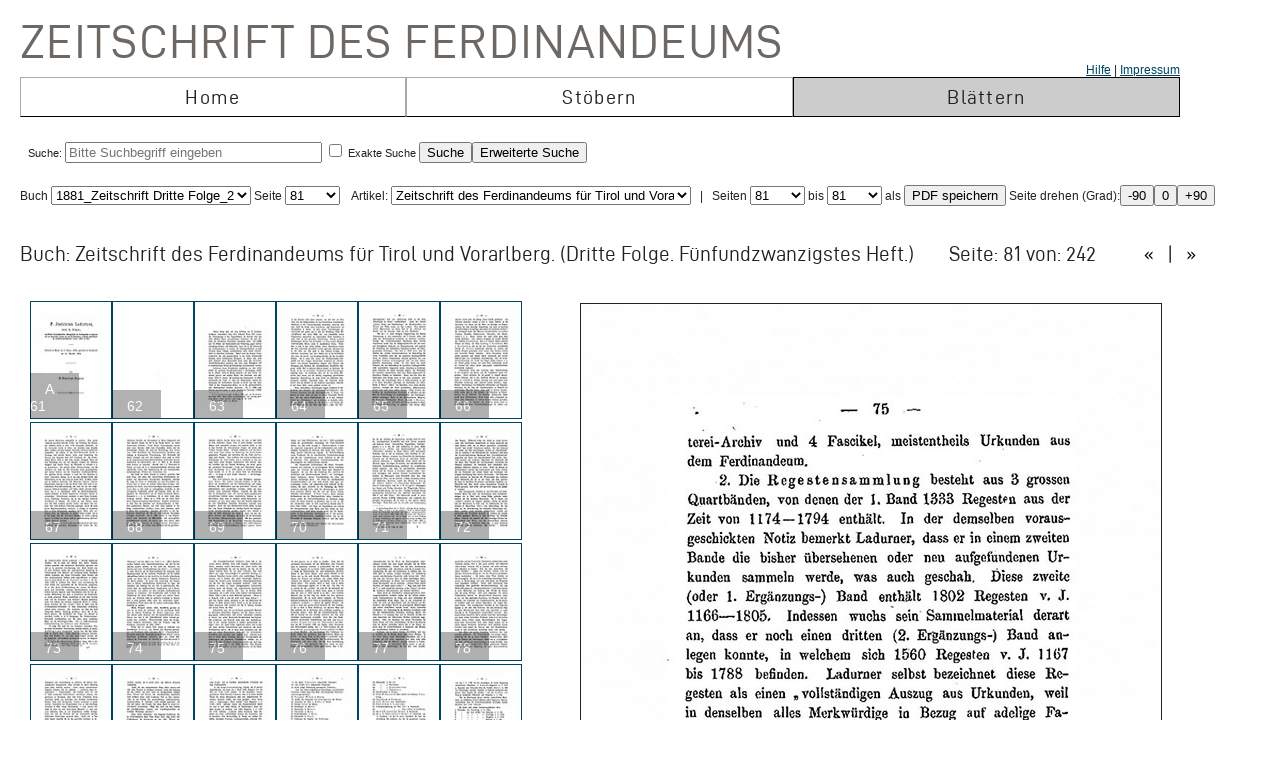

--- FILE ---
content_type: text/html; charset=UTF-8
request_url: https://zeitschrift.tiroler-landesmuseen.at/index.php?id=1000&mybuch=Ferdinandeum_1881_Folge_3_Bd25&preview=1&mypage=81
body_size: 68459
content:
<!DOCTYPE HTML PUBLIC "-//W3C//DTD HTML 4.01//EN" "http://www.w3.org/TR/html4/strict.dtd">
<HTML>
<head>
<meta http-equiv="content-type" content="text/html; charset=utf-8">
<title>Zeitschrift des Ferdinandeums  – Ferdinandeum_1881_Folge_3_Bd25 –  Seite 81 </title>


<link rel="stylesheet" type="text/css" href="inc/fontsize.css.php" media="all" />
<link rel="icon" href="img/favicon.ico" type="image/x-icon">
<META NAME="keywords" CONTENT="ferdinandeum">
<META NAME="copyright" CONTENT="niko hofinger und thomas krismer 2014">

<style>
#image{
width:580px;
transform:rotate(0deg);
transform-origin:50% 50%;
-ms-transform:rotate(0deg); /* IE 9 */
-webkit-transform:rotate(0deg); /* Opera, Chrome, and Safari */

-moz-transform-origin: origin:50% 50%;
-ms-transform-origin: origin:50% 50%;
-o-transform-origin: origin:50%5 0%;
-webkit-transform-origin: origin:50% 50%;
transform-origin: origin:50% 50%;
}
</style>

<link href="ferd.css" rel="stylesheet" type="text/css">

<!-- TinyMCE -->
<script type="text/javascript" src="tinymce3/jscripts/tiny_mce/tiny_mce.js"></script>
<script type="text/javascript">
tinyMCE.init({
// General options
mode : "textareas",
theme : "advanced",
language : "de",
plugins : "safari,pagebreak,style,layer,table,save,advhr,advimage,advlink,iespell,inlinepopups,insertdatetime,preview,media,searchreplace,print,contextmenu,paste,directionality,fullscreen,noneditable,visualchars,nonbreaking,xhtmlxtras,template",
 
// Theme options
theme_advanced_buttons1 : "save,|,bold,italic,underline,strikethrough,|,justifyleft,justifycenter,justifyright,justifyfull,|,styleselect",
theme_advanced_buttons2 : "pastetext,pasteword,|,search,replace,|,bullist,numlist,|,outdent,indent,blockquote,|,undo,redo,|,link,unlink,anchor,cleanup,help,|,code,|,forecolor,backcolor",
theme_advanced_buttons3 : "tablecontrols,|,hr,removeformat,visualaid,|,sub,sup,|,charmap,iespell,advhr,|,print",
theme_advanced_buttons4 : "insertlayer,moveforward,movebackward,absolute,|,styleprops,|,cite,abbr,acronym,del,ins,attribs,|,visualchars,nonbreaking,template,blockquote,pagebreak",
theme_advanced_toolbar_location : "top",
theme_advanced_toolbar_align : "left",
theme_advanced_statusbar_location : "bottom",
theme_advanced_resizing : true,
 
// Example content CSS (should be your site CSS)
content_css : "ferd.css",
 
// Drop lists for link/image/media/template dialogs
template_external_list_url : "js/template_list.js",
external_link_list_url : "js/link_list.js",
external_image_list_url : "js/image_list.js",
media_external_list_url : "js/media_list.js",
 
// Replace values for the template plugin
template_replace_values : {
username : "Some User",
staffid : "991234"
// change language here

}
});
</script>


<script type="text/javascript" src="inc/javascript.js"></script>

<script type="text/javascript">

function ShowInfo(id)
{
 window.open('Showinfo.php?id=' + id +'','info','height=500,width=600,statusbar=no,scrollbars=yes,location=no,menubar=no,toolbar=no,resizable=yes');
}

function newWindow(file,window) {
    msgWindow=open(file,window,'resizable=no,width=600,height=300');
    if (msgWindow.opener == null) msgWindow.opener = self;
}

function load(file,target) {
    if (target != '')
        target.window.location.href = file;
    else
        window.location.href = file;
}


</script>



</head>
<body>




 <div style='padding-top:10px;padding-left:10px;'>
<span class='niko'>Zeitschrift des Ferdinandeums</span>
 <br>
 
<table class='mainmenu' cellspacing=0 cellpadding=0 >
<tr>
<td></td><td></td><td style='float:right;text-align:right;'><a href='index.php?id=22000'>Hilfe</a> | <a href=' https://www.tiroler-landesmuseen.at/besuch/kontakt/#impressum'>Impressum</a></td> 
</tr>
<tr>
<td class='menu_off_ad'  onclick="window.location.href='index.php?home=1'" onmouseover="this.className='menu_on_high'" onmouseout="this.className='menu_off'">Home</td> 

<td class='menu_off_ad'  onclick="window.location.href='index.php?id=14000'" onmouseover="this.className='menu_on_high'"  onmouseout="this.className='menu_off'" >Stöbern</td>
<td class='menu_on_ad'  onclick="window.location.href='index.php?mypage=1'" onmouseover="this.className='menu_on_high'" >Blättern</td>


</tr></table>
	
<table class='main_neu' valign='top'>
<tr><td class='full_td' valign='top'>
<div id="topline"><form METHOD='POST' ACTION='index.php?id=1000' style='display:inline;'><font size=4></font><br>Suche: <input type='text' size=30 maxlength=90 placeholder='Bitte Suchbegriff eingeben' value=''name='search' > <input type='checkbox' name=exact value=1 > Exakte Suche <input TYPE='submit' NAME='Submit' VALUE='Suche'><input type='hidden' name='erweitert' value=1></form><form METHOD='GET' ACTION='index.php?id=1000' style='display:inline;'><input type='hidden' name='erweitert' value=1><input type='hidden' name='search' value='Bitte Suchbegriff eingeben' ><input TYPE='submit' NAME='Submit' VALUE='Erweiterte Suche'><br></form></div><div id="wrap"></div></td></tr>
</table></td></tr>
</table>



<script  type="text/javascript" src="js/jquery.js"></script>

<link href="js/jquery-ui.css" rel="stylesheet"><script  type="text/javascript" src="js/jquery-ui.js"></script><script>
function rotate(value)
{
document.getElementById("image").style.webkitTransform="rotate(" + value + "deg)";
document.getElementById("image").style.msTransform="rotate(" + value + "deg)";
document.getElementById("image").style.MozTransform="rotate(" + value + "deg)";
document.getElementById("image").style.OTransform="rotate(" + value + "deg)";
document.getElementById("image").style.transform="rotate(" + value + "deg)";
//document.getElementById("image").innerHTML=value + "deg";
}
</script><br>Buch
<form  style="display:inline;" METHOD="GET" ACTION="index.php?id=1000">
<select name="mybuch" size=1 STYLE="width: 200px;" onchange="this.form.submit();"><option value="Sammler_Bd1_Jg1806"> 1806_Sammler_01<option value="Sammler_Bd2_Jg1807"> 1807_Sammler_02<option value="Sammler_Bd3_Jg1808"> 1808_Sammler_03<option value="Sammler_Bd4_Jg1808"> 1808_Sammler_04<option value="Sammler_Bd5_Jg1808"> 1808_Sammler_05<option value="Beitraege_GS_Bd1_Jg1825"> 1825_Beiträge_01<option value="Beitraege_GS_Bd2_Jg1826"> 1826_Beiträge_02<option value="Beitraege_GS_Bd3_Jg1827"> 1827_Beiträge_03<option value="Beitraege_GS_Bd4_Jg1828"> 1828_Beiträge_04<option value="Beitraege_GS_Bd5_Jg1829"> 1829_Beiträge_05<option value="Beitraege_GS_Bd6_Jg1831"> 1831_Beiträge_06<option value="Beitraege_GS_Bd7_Jg1832"> 1832_Beiträge_07<option value="Beitraege_GS_Bd8_Jg1834"> 1834_Beiträge_08<option value="NZ_Jg1835_Bd1"> 1835_Neue Zeitschrift_01<option value="NZ_Jg1836_Bd2"> 1836_Neue Zeitschrift_02<option value="NZ_Jg1837_Bd3"> 1837_Neue Zeitschrift_03<option value="NZ_Jg1838_Bd4"> 1838_Neue Zeitschrift_04<option value="NZ_Jg1839_Bd5"> 1839_Neue Zeitschrift_05<option value="NZ_Jg1840_Bd6"> 1840_Neue Zeitschrift_06<option value="NZ_Jg1841_Bd7"> 1841_Neue Zeitschrift_07<option value="NZ_Jg1842_Bd8"> 1842_Neue Zeitschrift_08<option value="NZ_Jg1843_Bd9"> 1843_Neue Zeitschrift_09<option value="NZ_Jg1844_Bd10"> 1844_Neue Zeitschrift_10<option value="NZ_Jg1845_Bd11"> 1845_Neue Zeitschrift_11<option value="NZ_Jg1846_Bd12"> 1846_Neue Zeitschrift_12<option value="JB_1846_23"> 1846_Jahresbericht_23<option value="JB_1847_24"> 1851_Jahresbericht_24<option value="Ferdinandeum_1853_Folge_3_Bd01-03"> 1853_Zeitschrift Dritte Folge_01-03<option value="JB_1853_25"> 1853_Jahresbericht_25<option value="Ferdinandeum_1854_Folge_3_Bd04"> 1854_Zeitschrift Dritte Folge_04<option value="JB_1856_26"> 1856_Jahresbericht_26<option value="Ferdinandeum_1856_Folge_3_Bd05"> 1856_Zeitschrift Dritte Folge_05<option value="Ferdinandeum_1857_Folge_3_Bd06"> 1857_Zeitschrift Dritte Folge_06<option value="JB_1857_27"> 1857_Jahresbericht_27<option value="Ferdinandeum_1858_Folge_3_Bd07"> 1858_Zeitschrift Dritte Folge_07<option value="Ferdinandeum_1859_Folge_3_Bd08"> 1859_Zeitschrift Dritte Folge_08<option value="JB_1860_28"> 1860_Jahresbericht_28<option value="Ferdinandeum_1860_Folge_3_Bd09"> 1860_Zeitschrift Dritte Folge_09<option value="Ferdinandeum_1861_Folge_3_Bd10"> 1861_Zeitschrift Dritte Folge_10<option value="Ferdinandeum_1862_Folge_3_Exposition"> 1862_Zeitschrift Dritte Folge_Exposition<option value="JB_1862_29"> 1862_Jahresbericht_29<option value="Ferdinandeum_1863_Folge_3_Bd11"> 1863_Zeitschrift Dritte Folge_11<option value="JB_1864_30"> 1864_Jahresbericht_30<option value="Ferdinandeum_1865_Folge_3_Bd12"> 1865_Zeitschrift Dritte Folge_12<option value="Ferdinandeum_1867_Folge_3_Bd13"> 1867_Zeitschrift Dritte Folge_13<option value="Ferdinandeum_1869_Folge_3_Bd14"> 1869_Zeitschrift Dritte Folge_14<option value="Ferdinandeum_1870_Folge_3_Bd15"> 1870_Zeitschrift Dritte Folge_15<option value="Ferdinandeum_1871_Folge_3_Bd16"> 1871_Zeitschrift Dritte Folge_16<option value="Ferdinandeum_1872_Folge_3_Bd17"> 1872_Zeitschrift Dritte Folge_17<option value="Ferdinandeum_1873_Folge_3_Bd18"> 1873_Zeitschrift Dritte Folge_18<option value="Ferdinandeum_1875_Folge_3_Bd19"> 1875_Zeitschrift Dritte Folge_19<option value="Ferdinandeum_1876_Folge_3_Bd20"> 1876_Zeitschrift Dritte Folge_20<option value="Ferdinandeum_1877_Folge_3_Bd21"> 1877_Zeitschrift Dritte Folge_21<option value="Ferdinandeum_1878_Folge_3_Bd22"> 1878_Zeitschrift Dritte Folge_22<option value="Ferdinandeum_1879_Folge_3_Bd23"> 1879_Zeitschrift Dritte Folge_23<option value="Ferdinandeum_1880_Folge_3_Bd24"> 1880_Zeitschrift Dritte Folge_24<option value="Ferdinandeum_1881_Folge_3_Bd25" selected> 1881_Zeitschrift Dritte Folge_25<option value="Ferdinandeum_1882_Folge_3_Bd26"> 1882_Zeitschrift Dritte Folge_26<option value="Ferdinandeum_1883_Folge_3_Bd27"> 1883_Zeitschrift Dritte Folge_27<option value="Ferdinandeum_1884_Folge_3_Bd28"> 1884_Zeitschrift Dritte Folge_28<option value="Ferdinandeum_1885_Folge_3_Bd29"> 1885_Zeitschrift Dritte Folge_29<option value="Ferdinandeum_1886_Folge_3_Bd30"> 1886_Zeitschrift Dritte Folge_30<option value="Ferdinandeum_1887_Folge_3_Bd31"> 1887_Zeitschrift Dritte Folge_31<option value="Ferdinandeum_1888_Folge_3_Bd32"> 1888_Zeitschrift Dritte Folge_32<option value="Ferdinandeum_1889_Folge_3_Bd33"> 1889_Zeitschrift Dritte Folge_33<option value="Ferdinandeum_1890_Folge_3_Bd34"> 1890_Zeitschrift Dritte Folge_34<option value="Ferdinandeum_1891_Folge_3_Bd35"> 1891_Zeitschrift Dritte Folge_35<option value="Ferdinandeum_1892_Folge_3_Bd36"> 1892_Zeitschrift Dritte Folge_36<option value="Ferdinandeum_1893_Folge_3_Bd37"> 1893_Zeitschrift Dritte Folge_37<option value="Ferdinandeum_1894_Folge_3_Bd38"> 1894_Zeitschrift Dritte Folge_38<option value="Ferdinandeum_1895_Folge_3_Bd39"> 1895_Zeitschrift Dritte Folge_39<option value="Ferdinandeum_1896_Folge_3_Bd40"> 1896_Zeitschrift Dritte Folge_40<option value="Ferdinandeum_1897_Folge_3_Bd41"> 1897_Zeitschrift Dritte Folge_41<option value="Sammler_Register_1897"> 1897_Register<option value="Ferdinandeum_1898_Folge_3_Bd42"> 1898_Zeitschrift Dritte Folge_42<option value="Ferdinandeum_1899_Folge_3_Bd43"> 1899_Zeitschrift Dritte Folge_43<option value="Ferdinandeum_1900_Folge_3_Bd44"> 1900_Zeitschrift Dritte Folge_44<option value="Ferdinandeum_1901_Folge_3_Bd45"> 1901_Zeitschrift Dritte Folge_45<option value="Ferdinandeum_1902_Folge_3_Bd46"> 1902_Zeitschrift Dritte Folge_46<option value="Ferdinandeum_1903_Folge_3_Bd47"> 1903_Zeitschrift Dritte Folge_47<option value="Ferdinandeum_1904_Folge_3_Bd48"> 1904_Zeitschrift Dritte Folge_48<option value="Ferdinandeum_1905_Folge_3_Bd49"> 1905_Zeitschrift Dritte Folge_49<option value="Ferdinandeum_1906_Folge_3_Bd50"> 1906_Zeitschrift Dritte Folge_50<option value="Ferdinandeum_1907_Folge_3_Bd51"> 1907_Zeitschrift Dritte Folge_51<option value="Ferdinandeum_1908_Folge_3_Bd52"> 1908_Zeitschrift Dritte Folge_52<option value="Ferdinandeum_1909_Folge_3_Bd53"> 1909_Zeitschrift Dritte Folge_53<option value="Ferdinandeum_1910_Folge_3_Bd54"> 1910_Zeitschrift Dritte Folge_54<option value="Ferdinandeum_1911_Folge_3_Bd55"> 1911_Zeitschrift Dritte Folge_55<option value="Ferdinandeum_1912_Folge_3_Bd56"> 1912_Zeitschrift Dritte Folge_56<option value="Ferdinandeum_1913_Folge_3_Bd57"> 1913_Zeitschrift Dritte Folge_57<option value="Ferdinandeum_1914_Folge_3_Bd58"> 1914_Zeitschrift Dritte Folge_58<option value="Ferdinandeum_1915_Folge_3_Bd59"> 1915_Zeitschrift Dritte Folge_59<option value="Ferdinandeum_1920-Folge_3_Bd60"> 1920_Zeitschrift Dritte Folge_60<option value="Veroeffentlichungen_Jg1922_Bd1"> 1922_Veröffentlichungen_01<option value="Veroeffentlichungen_Jg1922_Bd2"> 1922_Veröffentlichungen_02<option value="Veroeffentlichungen_Jg1923_Bd3"> 1923_Veröffentlichungen_03<option value="Veroeffentlichungen_Jg1925_Bd4"> 1925_Veröffentlichungen_04<option value="Veroeffentlichungen_Jg1925_Bd5"> 1925_Veröffentlichungen_05<option value="Veroeffentlichungen_Jg1927_Bd6"> 1927_Veröffentlichungen_06<option value="Veroeffentlichungen_Jg1928_Bd7"> 1938_Veröffentlichungen_07<option value="Veroeffentlichungen_Jg1928_Bd8"> 1928_Veröffentlichungen_08<option value="Veroeffentlichungen_Jg1929_Bd9"> 1929_Veröffentlichungen_09<option value="Veroeffentlichungen_Jg1930_Bd10"> 1930_Veröffentlichungen_10<option value="Veroeffentlichungen_Jg1931_Bd11"> 1931_Veröffentlichungen_11<option value="Veroeffentlichungen_Jg1932_Bd12"> 1932_Veröffentlichungen_12<option value="Veroeffentlichungen_Jg1933_Bd13"> 1933_Veröffentlichungen_13<option value="Veroeffentlichungen_Jg1934_Bd14"> 1934_Veröffentlichungen_14<option value="Veroeffentlichungen_Jg1935_Bd15"> 1935_Veröffentlichungen_15<option value="Veroeffentlichungen_Inhaltsverzeichnis"> 1935_Veröffentlichungen_Register<option value="Veroeffentlichungen_Jg1936_Bd16"> 1936_Veröffentlichungen_16<option value="Veroeffentlichungen_Jg1937_Bd17"> 1937_Veröffentlichungen_17<option value="Veroeffentlichungen_Jg1938_Bd18"> 1938_Veröffentlichungen_18<option value="Veroeffentlichungen_Jg1939_Bd19"> 1939_Veröffentlichungen_19<option value="Veroeffentlichungen_Jg1940_45_Bd20_25"> 1940_Veröffentlichungen_20-25<option value="Veroeffentlichungen_Jg1946_49_Bd26_29"> 1946_Veröffentlichungen_26-29<option value="Veroeffentlichungen_Jg1950_Bd30"> 1950_Veröffentlichungen_30<option value="Veroeffentlichungen_Jg1951_Bd31"> 1951_Veröffentlichungen_31<option value="Veroeffentlichungen_Jg1952_53_Bd32_33"> 1952_Veröffentlichungen_32-33<option value="Veroeffentlichungen_Jg1954_Bd34"> 1954_Veröffentlichungen_34<option value="Veroeffentlichungen_Jg1955_Bd35"> 1955_Veröffentlichungen_35<option value="Veroeffentlichungen_Jg1956_Bd36"> 1956_Veröffentlichungen_36<option value="Veroeffentlichungen_Jg1957_Bd37"> 1957_Veröffentlichungen_37<option value="Veroeffentlichungen_Jg1958_Bd38"> 1958_Veröffentlichungen_38<option value="Veroeffentlichungen_Jg1959_Bd39"> 1959_Veröffentlichungen_39<option value="Veroeffentlichungen_Jg1960_Bd40"> 1960_Veröffentlichungen_40<option value="Veroeffentlichungen_Jg1961_Bd41"> 1961_Veröffentlichungen_41<option value="Veroeffentlichungen_Jg1962_Bd42"> 1962_Veröffentlichungen_42<option value="Veroeffentlichungen_Jg1963_Bd43"> 1963_Veröffentlichungen_43<option value="Veroeffentlichungen_Jg1964_Bd44"> 1964_Veröffentlichungen_44<option value="Veroeffentlichungen_Jg1965_Bd45"> 1965_Veröffentlichungen_45<option value="Veroeffentlichungen_Jg1966_Bd46"> 1966_Veröffentlichungen_46<option value="Veroeffentlichungen_Jg1967_Bd47"> 1967_Veröffentlichungen_47<option value="Veroeffentlichungen_Jg1968_Bd48"> 1968_Veröffentlichungen_48<option value="Veroeffentlichungen_Jg1969_Bd49"> 1969_Veröffentlichungen_49<option value="Veroeffentlichungen_Jg1970_Bd50"> 1970_Veröffentlichungen_50<option value="Veroeffentlichungen_Jg1971_Bd51"> 1971_Veröffentlichungen_51<option value="Veroeffentlichungen_Jg1972_Bd52"> 1972_Veröffentlichungen_52<option value="Veroeffentlichungen_Jg1973_Bd53"> 1973_Veröffentlichungen_53<option value="Veroeffentlichungen_Jg1974_Bd54"> 1974_Veröffentlichungen_54<option value="Veroeffentlichungen_Jg1975_Bd55"> 1975_Veröffentlichungen_55<option value="Veroeffentlichungen_Jg1975_FS_Walter_Senn"> 1975_Veröffentlichungen_Festschrift Senn<option value="Veroeffentlichungen_Jg1976_Bd56"> 1976_Veröffentlichungen_56<option value="Veroeffentlichungen_Jg1977_Bd57"> 1977_Veröffentlichungen_57<option value="Veroeffentlichungen_Jg1977_Beilage2_zu_Bd57"> 1977_Veröffentlichungen_57_Beilage<option value="Veroeffentlichungen_Jg1978_Bd58"> 1978_Veröffentlichungen_58<option value="Veroeffentlichungen_Jg1979_Bd59"> 1979_Veröffentlichungen_59<option value="Veroeffentlichungen_Jg1980_Bd60"> 1980_Veröffentlichungen_60<option value="Veroeffentlichungen_Jg1981_Bd61"> 1981_Veröffentlichungen_61<option value="Veroeffentlichungen_Jg1982_Bd62"> 1982_Veröffentlichungen_62<option value="Veroeffentlichungen_Jg1983_Bd63"> 1983_Veröffentlichungen_63<option value="Veroeffentlichungen_Jg1984_Bd64"> 1984_Veröffentlichungen_64<option value="Veroeffentlichungen_Jg1985_Bd65"> 1985_Veröffentlichungen_65<option value="Veroeffentlichungen_Jg1986_Bd66"> 1986_Veröffentlichungen_66<option value="Veroeffentlichungen_Jg1987_Bd67"> 1987_Veröffentlichungen_67<option value="Veroeffentlichungen_Jg1987_Beilage3_zu_BGd67"> 1987_Veröffentlichungen_67_Beilage<option value="Veroeffentlichungen_Jg1988_Bd68"> 1988_Veröffentlichungen_68<option value="Veroeffentlichungen_Jg1989_Bd69"> 1989_Veröffentlichungen_69<option value="Veroeffentlichungen_Jg1990_Bd70"> 1990_Veröffentlichungen_70<option value="Veroeffentlichungen_Jg1991_Bd71"> 1991_Veröffentlichungen_71<option value="Veroeffentlichungen_Jg1991_Beilage4_zu_Bd71"> 1991_Veröffentlichungen_71_Beilage<option value="Veroeffentlichungen_Jg1992_Bd72"> 1992_Veröffentlichungen_72<option value="Veroeffentlichungen_Jg1993_Bd73"> 1993_Veröffentlichungen_73<option value="Veroeffentlichungen_Jg1993_Beilage5_zu_Bd73"> 1993_Veröffentlichungen_73_Beilage<option value="Veroeffentlichungen_Jg1994_Bd74"> 1994_Veröffentlichungen_74<option value="Veroeffentlichungen_Jg1995_96_Bd75_76"> 1995_Veröffentlichungen_75_76<option value="Veroeffentlichungen_Jg1997_Bd77"> 1997_Veröffentlichungen_77<option value="Veroeffentlichungen_Jg1998_Bd78"> 1998_Veröffentlichungen_78<option value="Veroeffentlichungen_Jg1999_Bd79"> 1999_Veröffentlichungen_79<option value="Veroeffentlichungen_Jg2000_Bd80"> 2000_Veröffentlichungen_80<option value="Veroeffentlichungen_Jg2001_Bd81"> 2001_Veröffentlichungen_81<option value="Veroeffentlichungen_Jg2002_Bd82_I"> 2002_Veröffentlichungen_82_1<option value="Veroeffentlichungen_Jg2002_Bd82_II"> 2002_Veröffentlichungen_82_2<option value="Veroeffentlichungen_Jg2003_Bd83"> 2003_Veröffentlichungen_83<option value="Veroeffentlichungen_JG2004_Bd84"> 2004_Veröffentlichungen_84</select> Seite <select name="mypage" size=1 onchange="this.form.submit();" STYLE="width: 55px;"><option value="1"> 1<option value="2"> 2<option value="3"> 3<option value="4"> 4<option value="5"> 5<option value="6"> 6<option value="7"> 7<option value="8"> 8<option value="9"> 9<option value="10"> 10<option value="11"> 11<option value="12"> 12<option value="13"> 13<option value="14"> 14<option value="15"> 15<option value="16"> 16<option value="17"> 17<option value="18"> 18<option value="19"> 19<option value="20"> 20<option value="21"> 21<option value="22"> 22<option value="23"> 23<option value="24"> 24<option value="25"> 25<option value="26"> 26<option value="27"> 27<option value="28"> 28<option value="29"> 29<option value="30"> 30<option value="31"> 31<option value="32"> 32<option value="33"> 33<option value="34"> 34<option value="35"> 35<option value="36"> 36<option value="37"> 37<option value="38"> 38<option value="39"> 39<option value="40"> 40<option value="41"> 41<option value="42"> 42<option value="43"> 43<option value="44"> 44<option value="45"> 45<option value="46"> 46<option value="47"> 47<option value="48"> 48<option value="49"> 49<option value="50"> 50<option value="51"> 51<option value="52"> 52<option value="53"> 53<option value="54"> 54<option value="55"> 55<option value="56"> 56<option value="57"> 57<option value="58"> 58<option value="59"> 59<option value="60"> 60<option value="61"> 61<option value="62"> 62<option value="63"> 63<option value="64"> 64<option value="65"> 65<option value="66"> 66<option value="67"> 67<option value="68"> 68<option value="69"> 69<option value="70"> 70<option value="71"> 71<option value="72"> 72<option value="73"> 73<option value="74"> 74<option value="75"> 75<option value="76"> 76<option value="77"> 77<option value="78"> 78<option value="79"> 79<option value="80"> 80<option value="81" selected> 81<option value="82"> 82<option value="83"> 83<option value="84"> 84<option value="85"> 85<option value="86"> 86<option value="87"> 87<option value="88"> 88<option value="89"> 89<option value="90"> 90<option value="91"> 91<option value="92"> 92<option value="93"> 93<option value="94"> 94<option value="95"> 95<option value="96"> 96<option value="97"> 97<option value="98"> 98<option value="99"> 99<option value="100"> 100<option value="101"> 101<option value="102"> 102<option value="103"> 103<option value="104"> 104<option value="105"> 105<option value="106"> 106<option value="107"> 107<option value="108"> 108<option value="109"> 109<option value="110"> 110<option value="111"> 111<option value="112"> 112<option value="113"> 113<option value="114"> 114<option value="115"> 115<option value="116"> 116<option value="117"> 117<option value="118"> 118<option value="119"> 119<option value="120"> 120<option value="121"> 121<option value="122"> 122<option value="123"> 123<option value="124"> 124<option value="125"> 125<option value="126"> 126<option value="127"> 127<option value="128"> 128<option value="129"> 129<option value="130"> 130<option value="131"> 131<option value="132"> 132<option value="133"> 133<option value="134"> 134<option value="135"> 135<option value="136"> 136<option value="137"> 137<option value="138"> 138<option value="139"> 139<option value="140"> 140<option value="141"> 141<option value="142"> 142<option value="143"> 143<option value="144"> 144<option value="145"> 145<option value="146"> 146<option value="147"> 147<option value="148"> 148<option value="149"> 149<option value="150"> 150<option value="151"> 151<option value="152"> 152<option value="153"> 153<option value="154"> 154<option value="155"> 155<option value="156"> 156<option value="157"> 157<option value="158"> 158<option value="159"> 159<option value="160"> 160<option value="161"> 161<option value="162"> 162<option value="163"> 163<option value="164"> 164<option value="165"> 165<option value="166"> 166<option value="167"> 167<option value="168"> 168<option value="169"> 169<option value="170"> 170<option value="171"> 171<option value="172"> 172<option value="173"> 173<option value="174"> 174<option value="175"> 175<option value="176"> 176<option value="177"> 177<option value="178"> 178<option value="179"> 179<option value="180"> 180<option value="181"> 181<option value="182"> 182<option value="183"> 183<option value="184"> 184<option value="185"> 185<option value="186"> 186<option value="187"> 187<option value="188"> 188<option value="189"> 189<option value="190"> 190<option value="191"> 191<option value="192"> 192<option value="193"> 193<option value="194"> 194<option value="195"> 195<option value="196"> 196<option value="197"> 197<option value="198"> 198<option value="199"> 199<option value="200"> 200<option value="201"> 201<option value="202"> 202<option value="203"> 203<option value="204"> 204<option value="205"> 205<option value="206"> 206<option value="207"> 207<option value="208"> 208<option value="209"> 209<option value="210"> 210<option value="211"> 211<option value="212"> 212<option value="213"> 213<option value="214"> 214<option value="215"> 215<option value="216"> 216<option value="217"> 217<option value="218"> 218<option value="219"> 219<option value="220"> 220<option value="221"> 221<option value="222"> 222<option value="223"> 223<option value="224"> 224<option value="225"> 225<option value="226"> 226<option value="227"> 227<option value="228"> 228<option value="229"> 229<option value="230"> 230<option value="231"> 231<option value="232"> 232<option value="233"> 233<option value="234"> 234<option value="235"> 235<option value="236"> 236<option value="237"> 237<option value="238"> 238<option value="239"> 239<option value="240"> 240<option value="241"> 241</select>
</form><form METHOD='GET' ACTION='index.php?id=1000'  style='display:inline;'><input type='hidden' name='mybuch' value='Ferdinandeum_1881_Folge_3_Bd25'>&nbsp; &nbsp;Artikel: <select name='mypage' size=1 STYLE='width: 300px;' onchange='this.form.submit();'>


<option value='1'><h4>Zeitschrift des Ferdinandeums für Tirol und Vorarlberg.</h4><script type="text/javascript">document.title = "Zeitschrift des Ferdinandeums – 1881_Zeitschrift Dritte Folge_25 –  Seite 81";</script><option value='3'><h4>Inhaltsverzeichniss.</h4><script type="text/javascript">document.title = "Zeitschrift des Ferdinandeums – 1881_Zeitschrift Dritte Folge_25 –  Seite 81";</script><option value='5'><h4>I. Geschichtliche Abtheilung.</h4><script type="text/javascript">document.title = "Zeitschrift des Ferdinandeums – 1881_Zeitschrift Dritte Folge_25 –  Seite 81";</script><option value='7'><h4>Statuten einer Geiszler-Bruderschaft in Trient aus dem XIV. Jahrhundert.</h4><script type="text/javascript">document.title = "Zeitschrift des Ferdinandeums – 1881_Zeitschrift Dritte Folge_25 –  Seite 81";</script><option value='9'><h4> -- Einleitung.</h4><option value='10'><h4> -- I. Geschichtliches.</h4><option value='18'><h4> -- II. Die Statuten.</h4><option value='48'><h4> -- III. Sprachliche Erörterungen.</h4><option value='61'><h4>P. Justinian Ladurner, Ord. S. Franc.,</h4><script type="text/javascript">document.title = "Zeitschrift des Ferdinandeums – 1881_Zeitschrift Dritte Folge_25 –  Seite 81";</script><option value='85'><h4> -- Verzeichnis der von P. Justinian Ladurner veröffentlichten historischen Aufsätze und Abhandlungen.</h4><option value='89'><h4>Die Ausgrabungen antiker Bauüberreste und Gräber am Debantbach bei Lienz.</h4><script type="text/javascript">document.title = "Zeitschrift des Ferdinandeums – 1881_Zeitschrift Dritte Folge_25 –  Seite 81";</script><option value='91'><h4> -- I. Ausgrabung in den Jahren 1746 und 1753.</h4><option value='94'><h4> -- II. Ausgrabung im Jahre 1828.</h4><option value='98'><h4> -- III. Ausgrabung im Jahre 1858.</h4><option value='101'><h4> -- IV. Ausgrabung im Jahre 1880.</h4><option value='105'><h4>Franz Hellweger, ein tirolisches Künstlerleben.</h4><script type="text/javascript">document.title = "Zeitschrift des Ferdinandeums – 1881_Zeitschrift Dritte Folge_25 –  Seite 81";</script><option value='107'><h4> -- Vorwort.</h4><option value='112'><h4> -- Die heilige Katharina.</h4><option value='125'><h4>Untersuchungen über den tirolischen Ortsnamen Igels.</h4><script type="text/javascript">document.title = "Zeitschrift des Ferdinandeums – 1881_Zeitschrift Dritte Folge_25 –  Seite 81";</script><option value='141'><h4>II. Naturwissenschaftliche Abtheilung.</h4><script type="text/javascript">document.title = "Zeitschrift des Ferdinandeums – 1881_Zeitschrift Dritte Folge_25 –  Seite 81";</script><option value='143'><h4>Die Blei- & Zinkwerke der Gewerkschaft "Silberleithen"</h4><script type="text/javascript">document.title = "Zeitschrift des Ferdinandeums – 1881_Zeitschrift Dritte Folge_25 –  Seite 81";</script><option value='195'><h4>Vereins-Nachrichten.</h4><script type="text/javascript">document.title = "Zeitschrift des Ferdinandeums – 1881_Zeitschrift Dritte Folge_25 –  Seite 81";</script><option value='197'><h4> -- Jahresbericht des Ferdinandeums-Ausschusses,</h4><option value='207'><h4> -- Rechnungs-Ausweis mit Schluss des Jahres 1880.</h4><option value='209'><h4> -- Personalstand des Ferdinandeums 1881.</h4><option value='233'><h4> -- Verzeichniss der Institute und gelehrten Gesellschaften,</h4></select></form> &nbsp; | &nbsp; <form style='padding:0;margin:0;display:inline;' action='pdf_out.php' METHOD='GET'>Seiten <select name="mypagefrom" size=1  STYLE="width: 55px;"><option value="1"> 1<option value="2"> 2<option value="3"> 3<option value="4"> 4<option value="5"> 5<option value="6"> 6<option value="7"> 7<option value="8"> 8<option value="9"> 9<option value="10"> 10<option value="11"> 11<option value="12"> 12<option value="13"> 13<option value="14"> 14<option value="15"> 15<option value="16"> 16<option value="17"> 17<option value="18"> 18<option value="19"> 19<option value="20"> 20<option value="21"> 21<option value="22"> 22<option value="23"> 23<option value="24"> 24<option value="25"> 25<option value="26"> 26<option value="27"> 27<option value="28"> 28<option value="29"> 29<option value="30"> 30<option value="31"> 31<option value="32"> 32<option value="33"> 33<option value="34"> 34<option value="35"> 35<option value="36"> 36<option value="37"> 37<option value="38"> 38<option value="39"> 39<option value="40"> 40<option value="41"> 41<option value="42"> 42<option value="43"> 43<option value="44"> 44<option value="45"> 45<option value="46"> 46<option value="47"> 47<option value="48"> 48<option value="49"> 49<option value="50"> 50<option value="51"> 51<option value="52"> 52<option value="53"> 53<option value="54"> 54<option value="55"> 55<option value="56"> 56<option value="57"> 57<option value="58"> 58<option value="59"> 59<option value="60"> 60<option value="61"> 61<option value="62"> 62<option value="63"> 63<option value="64"> 64<option value="65"> 65<option value="66"> 66<option value="67"> 67<option value="68"> 68<option value="69"> 69<option value="70"> 70<option value="71"> 71<option value="72"> 72<option value="73"> 73<option value="74"> 74<option value="75"> 75<option value="76"> 76<option value="77"> 77<option value="78"> 78<option value="79"> 79<option value="80"> 80<option value="81" selected> 81<option value="82"> 82<option value="83"> 83<option value="84"> 84<option value="85"> 85<option value="86"> 86<option value="87"> 87<option value="88"> 88<option value="89"> 89<option value="90"> 90<option value="91"> 91<option value="92"> 92<option value="93"> 93<option value="94"> 94<option value="95"> 95<option value="96"> 96<option value="97"> 97<option value="98"> 98<option value="99"> 99<option value="100"> 100<option value="101"> 101<option value="102"> 102<option value="103"> 103<option value="104"> 104<option value="105"> 105<option value="106"> 106<option value="107"> 107<option value="108"> 108<option value="109"> 109<option value="110"> 110<option value="111"> 111<option value="112"> 112<option value="113"> 113<option value="114"> 114<option value="115"> 115<option value="116"> 116<option value="117"> 117<option value="118"> 118<option value="119"> 119<option value="120"> 120<option value="121"> 121<option value="122"> 122<option value="123"> 123<option value="124"> 124<option value="125"> 125<option value="126"> 126<option value="127"> 127<option value="128"> 128<option value="129"> 129<option value="130"> 130<option value="131"> 131<option value="132"> 132<option value="133"> 133<option value="134"> 134<option value="135"> 135<option value="136"> 136<option value="137"> 137<option value="138"> 138<option value="139"> 139<option value="140"> 140<option value="141"> 141<option value="142"> 142<option value="143"> 143<option value="144"> 144<option value="145"> 145<option value="146"> 146<option value="147"> 147<option value="148"> 148<option value="149"> 149<option value="150"> 150<option value="151"> 151<option value="152"> 152<option value="153"> 153<option value="154"> 154<option value="155"> 155<option value="156"> 156<option value="157"> 157<option value="158"> 158<option value="159"> 159<option value="160"> 160<option value="161"> 161<option value="162"> 162<option value="163"> 163<option value="164"> 164<option value="165"> 165<option value="166"> 166<option value="167"> 167<option value="168"> 168<option value="169"> 169<option value="170"> 170<option value="171"> 171<option value="172"> 172<option value="173"> 173<option value="174"> 174<option value="175"> 175<option value="176"> 176<option value="177"> 177<option value="178"> 178<option value="179"> 179<option value="180"> 180<option value="181"> 181<option value="182"> 182<option value="183"> 183<option value="184"> 184<option value="185"> 185<option value="186"> 186<option value="187"> 187<option value="188"> 188<option value="189"> 189<option value="190"> 190<option value="191"> 191<option value="192"> 192<option value="193"> 193<option value="194"> 194<option value="195"> 195<option value="196"> 196<option value="197"> 197<option value="198"> 198<option value="199"> 199<option value="200"> 200<option value="201"> 201<option value="202"> 202<option value="203"> 203<option value="204"> 204<option value="205"> 205<option value="206"> 206<option value="207"> 207<option value="208"> 208<option value="209"> 209<option value="210"> 210<option value="211"> 211<option value="212"> 212<option value="213"> 213<option value="214"> 214<option value="215"> 215<option value="216"> 216<option value="217"> 217<option value="218"> 218<option value="219"> 219<option value="220"> 220<option value="221"> 221<option value="222"> 222<option value="223"> 223<option value="224"> 224<option value="225"> 225<option value="226"> 226<option value="227"> 227<option value="228"> 228<option value="229"> 229<option value="230"> 230<option value="231"> 231<option value="232"> 232<option value="233"> 233<option value="234"> 234<option value="235"> 235<option value="236"> 236<option value="237"> 237<option value="238"> 238<option value="239"> 239<option value="240"> 240<option value="241"> 241</select> bis <select name="mypageto" size=1  STYLE="width: 55px;"><option value="1"> 1<option value="2"> 2<option value="3"> 3<option value="4"> 4<option value="5"> 5<option value="6"> 6<option value="7"> 7<option value="8"> 8<option value="9"> 9<option value="10"> 10<option value="11"> 11<option value="12"> 12<option value="13"> 13<option value="14"> 14<option value="15"> 15<option value="16"> 16<option value="17"> 17<option value="18"> 18<option value="19"> 19<option value="20"> 20<option value="21"> 21<option value="22"> 22<option value="23"> 23<option value="24"> 24<option value="25"> 25<option value="26"> 26<option value="27"> 27<option value="28"> 28<option value="29"> 29<option value="30"> 30<option value="31"> 31<option value="32"> 32<option value="33"> 33<option value="34"> 34<option value="35"> 35<option value="36"> 36<option value="37"> 37<option value="38"> 38<option value="39"> 39<option value="40"> 40<option value="41"> 41<option value="42"> 42<option value="43"> 43<option value="44"> 44<option value="45"> 45<option value="46"> 46<option value="47"> 47<option value="48"> 48<option value="49"> 49<option value="50"> 50<option value="51"> 51<option value="52"> 52<option value="53"> 53<option value="54"> 54<option value="55"> 55<option value="56"> 56<option value="57"> 57<option value="58"> 58<option value="59"> 59<option value="60"> 60<option value="61"> 61<option value="62"> 62<option value="63"> 63<option value="64"> 64<option value="65"> 65<option value="66"> 66<option value="67"> 67<option value="68"> 68<option value="69"> 69<option value="70"> 70<option value="71"> 71<option value="72"> 72<option value="73"> 73<option value="74"> 74<option value="75"> 75<option value="76"> 76<option value="77"> 77<option value="78"> 78<option value="79"> 79<option value="80"> 80<option value="81" selected> 81<option value="82"> 82<option value="83"> 83<option value="84"> 84<option value="85"> 85<option value="86"> 86<option value="87"> 87<option value="88"> 88<option value="89"> 89<option value="90"> 90<option value="91"> 91<option value="92"> 92<option value="93"> 93<option value="94"> 94<option value="95"> 95<option value="96"> 96<option value="97"> 97<option value="98"> 98<option value="99"> 99<option value="100"> 100<option value="101"> 101<option value="102"> 102<option value="103"> 103<option value="104"> 104<option value="105"> 105<option value="106"> 106<option value="107"> 107<option value="108"> 108<option value="109"> 109<option value="110"> 110<option value="111"> 111<option value="112"> 112<option value="113"> 113<option value="114"> 114<option value="115"> 115<option value="116"> 116<option value="117"> 117<option value="118"> 118<option value="119"> 119<option value="120"> 120<option value="121"> 121<option value="122"> 122<option value="123"> 123<option value="124"> 124<option value="125"> 125<option value="126"> 126<option value="127"> 127<option value="128"> 128<option value="129"> 129<option value="130"> 130<option value="131"> 131<option value="132"> 132<option value="133"> 133<option value="134"> 134<option value="135"> 135<option value="136"> 136<option value="137"> 137<option value="138"> 138<option value="139"> 139<option value="140"> 140<option value="141"> 141<option value="142"> 142<option value="143"> 143<option value="144"> 144<option value="145"> 145<option value="146"> 146<option value="147"> 147<option value="148"> 148<option value="149"> 149<option value="150"> 150<option value="151"> 151<option value="152"> 152<option value="153"> 153<option value="154"> 154<option value="155"> 155<option value="156"> 156<option value="157"> 157<option value="158"> 158<option value="159"> 159<option value="160"> 160<option value="161"> 161<option value="162"> 162<option value="163"> 163<option value="164"> 164<option value="165"> 165<option value="166"> 166<option value="167"> 167<option value="168"> 168<option value="169"> 169<option value="170"> 170<option value="171"> 171<option value="172"> 172<option value="173"> 173<option value="174"> 174<option value="175"> 175<option value="176"> 176<option value="177"> 177<option value="178"> 178<option value="179"> 179<option value="180"> 180<option value="181"> 181<option value="182"> 182<option value="183"> 183<option value="184"> 184<option value="185"> 185<option value="186"> 186<option value="187"> 187<option value="188"> 188<option value="189"> 189<option value="190"> 190<option value="191"> 191<option value="192"> 192<option value="193"> 193<option value="194"> 194<option value="195"> 195<option value="196"> 196<option value="197"> 197<option value="198"> 198<option value="199"> 199<option value="200"> 200<option value="201"> 201<option value="202"> 202<option value="203"> 203<option value="204"> 204<option value="205"> 205<option value="206"> 206<option value="207"> 207<option value="208"> 208<option value="209"> 209<option value="210"> 210<option value="211"> 211<option value="212"> 212<option value="213"> 213<option value="214"> 214<option value="215"> 215<option value="216"> 216<option value="217"> 217<option value="218"> 218<option value="219"> 219<option value="220"> 220<option value="221"> 221<option value="222"> 222<option value="223"> 223<option value="224"> 224<option value="225"> 225<option value="226"> 226<option value="227"> 227<option value="228"> 228<option value="229"> 229<option value="230"> 230<option value="231"> 231<option value="232"> 232<option value="233"> 233<option value="234"> 234<option value="235"> 235<option value="236"> 236<option value="237"> 237<option value="238"> 238<option value="239"> 239<option value="240"> 240<option value="241"> 241</select> als <input type='hidden' name=mybuch value='Ferdinandeum_1881_Folge_3_Bd25'><input type='submit' value='PDF speichern'></form> Seite drehen (Grad):<input type="button" name="-90°" value="-90" onclick="rotate(this.value)" /><input type="button" name="0°" value="0" onclick="rotate(this.value)" /><input type="button" name="+90°" value="+90" onclick="rotate(this.value)" /><div id='topline' style='font-size:1.2em; padding-top:5px;'><h4 style='padding-top:5px;'>Buch: Zeitschrift des Ferdinandeums für Tirol und Vorarlberg. (Dritte Folge. Fünfundzwanzigstes Heft.) &nbsp;&nbsp;&nbsp;&nbsp;&nbsp; Seite: 81 von: 242&nbsp;&nbsp;&nbsp;&nbsp;&nbsp;&nbsp;&nbsp;&nbsp;<a href="index.php?id=1000&mybuch=Ferdinandeum_1881_Folge_3_Bd25&mypage=80#pagesolo" class="button">&nbsp;&laquo;&nbsp;</a> | <a href="index.php?id=1000&mybuch=Ferdinandeum_1881_Folge_3_Bd25&mypage=82#pagesolo" class="button">&nbsp;&raquo;&nbsp;</a></div><div id="wrap" class="wrap"><div id='htmltext'  style='width:520px; height:880px;border:0px dotted; float:left; padding:10px 0px 20px 10px; margin-right:30px; position:relative;'><a href='index.php?id=1000&mybuch=Ferdinandeum_1881_Folge_3_Bd25&preview=1&mypage=61'><div class='wrapperbilder' style='float:left; position:relative;'>
<img src='page80/Ferdinandeum_1881_Folge_3_Bd25-IMG00061.jpg' width=80 height=116 border=1 title='Seite 61 P. Justinian Ladurner, Ord. S. Franc.,'>
<div class='description' style='position:absolute;  bottom:4px; left:0px;  
    width:60%;    background-color:black; font-size:14px; color:white; opacity:0.3; filter:alpha(opacity=30); '>
<p class='description_content' style='margin-right:3px; margin-bottom:3px;'> <blue>A</blue><br>61 </p>
</div></div></a><a href='index.php?id=1000&mybuch=Ferdinandeum_1881_Folge_3_Bd25&preview=1&mypage=62'><div class='wrapperbilder' style='float:left; position:relative;'>
<img src='page80/Ferdinandeum_1881_Folge_3_Bd25-IMG00062.jpg' width=80 height=116 border=1 title='Seite 62 '>
<div class='description' style='position:absolute;  bottom:4px; left:0px;  
    width:60%;    background-color:black; font-size:14px; color:white; opacity:0.3; filter:alpha(opacity=30); '>
<p class='description_content' style='margin-right:3px; margin-bottom:3px;'>62 </p>
</div></div></a><a href='index.php?id=1000&mybuch=Ferdinandeum_1881_Folge_3_Bd25&preview=1&mypage=63'><div class='wrapperbilder' style='float:left; position:relative;'>
<img src='page80/Ferdinandeum_1881_Folge_3_Bd25-IMG00063.jpg' width=80 height=116 border=1 title='Seite 63 '>
<div class='description' style='position:absolute;  bottom:4px; left:0px;  
    width:60%;    background-color:black; font-size:14px; color:white; opacity:0.3; filter:alpha(opacity=30); '>
<p class='description_content' style='margin-right:3px; margin-bottom:3px;'>63 </p>
</div></div></a><a href='index.php?id=1000&mybuch=Ferdinandeum_1881_Folge_3_Bd25&preview=1&mypage=64'><div class='wrapperbilder' style='float:left; position:relative;'>
<img src='page80/Ferdinandeum_1881_Folge_3_Bd25-IMG00064.jpg' width=80 height=116 border=1 title='Seite 64 '>
<div class='description' style='position:absolute;  bottom:4px; left:0px;  
    width:60%;    background-color:black; font-size:14px; color:white; opacity:0.3; filter:alpha(opacity=30); '>
<p class='description_content' style='margin-right:3px; margin-bottom:3px;'>64 </p>
</div></div></a><a href='index.php?id=1000&mybuch=Ferdinandeum_1881_Folge_3_Bd25&preview=1&mypage=65'><div class='wrapperbilder' style='float:left; position:relative;'>
<img src='page80/Ferdinandeum_1881_Folge_3_Bd25-IMG00065.jpg' width=80 height=116 border=1 title='Seite 65 '>
<div class='description' style='position:absolute;  bottom:4px; left:0px;  
    width:60%;    background-color:black; font-size:14px; color:white; opacity:0.3; filter:alpha(opacity=30); '>
<p class='description_content' style='margin-right:3px; margin-bottom:3px;'>65 </p>
</div></div></a><a href='index.php?id=1000&mybuch=Ferdinandeum_1881_Folge_3_Bd25&preview=1&mypage=66'><div class='wrapperbilder' style='float:left; position:relative;'>
<img src='page80/Ferdinandeum_1881_Folge_3_Bd25-IMG00066.jpg' width=80 height=116 border=1 title='Seite 66 '>
<div class='description' style='position:absolute;  bottom:4px; left:0px;  
    width:60%;    background-color:black; font-size:14px; color:white; opacity:0.3; filter:alpha(opacity=30); '>
<p class='description_content' style='margin-right:3px; margin-bottom:3px;'>66 </p>
</div></div></a><a href='index.php?id=1000&mybuch=Ferdinandeum_1881_Folge_3_Bd25&preview=1&mypage=67'><div class='wrapperbilder' style='float:left; position:relative;'>
<img src='page80/Ferdinandeum_1881_Folge_3_Bd25-IMG00067.jpg' width=80 height=116 border=1 title='Seite 67 '>
<div class='description' style='position:absolute;  bottom:4px; left:0px;  
    width:60%;    background-color:black; font-size:14px; color:white; opacity:0.3; filter:alpha(opacity=30); '>
<p class='description_content' style='margin-right:3px; margin-bottom:3px;'>67 </p>
</div></div></a><a href='index.php?id=1000&mybuch=Ferdinandeum_1881_Folge_3_Bd25&preview=1&mypage=68'><div class='wrapperbilder' style='float:left; position:relative;'>
<img src='page80/Ferdinandeum_1881_Folge_3_Bd25-IMG00068.jpg' width=80 height=116 border=1 title='Seite 68 '>
<div class='description' style='position:absolute;  bottom:4px; left:0px;  
    width:60%;    background-color:black; font-size:14px; color:white; opacity:0.3; filter:alpha(opacity=30); '>
<p class='description_content' style='margin-right:3px; margin-bottom:3px;'>68 </p>
</div></div></a><a href='index.php?id=1000&mybuch=Ferdinandeum_1881_Folge_3_Bd25&preview=1&mypage=69'><div class='wrapperbilder' style='float:left; position:relative;'>
<img src='page80/Ferdinandeum_1881_Folge_3_Bd25-IMG00069.jpg' width=80 height=116 border=1 title='Seite 69 '>
<div class='description' style='position:absolute;  bottom:4px; left:0px;  
    width:60%;    background-color:black; font-size:14px; color:white; opacity:0.3; filter:alpha(opacity=30); '>
<p class='description_content' style='margin-right:3px; margin-bottom:3px;'>69 </p>
</div></div></a><a href='index.php?id=1000&mybuch=Ferdinandeum_1881_Folge_3_Bd25&preview=1&mypage=70'><div class='wrapperbilder' style='float:left; position:relative;'>
<img src='page80/Ferdinandeum_1881_Folge_3_Bd25-IMG00070.jpg' width=80 height=116 border=1 title='Seite 70 '>
<div class='description' style='position:absolute;  bottom:4px; left:0px;  
    width:60%;    background-color:black; font-size:14px; color:white; opacity:0.3; filter:alpha(opacity=30); '>
<p class='description_content' style='margin-right:3px; margin-bottom:3px;'>70 </p>
</div></div></a><a href='index.php?id=1000&mybuch=Ferdinandeum_1881_Folge_3_Bd25&preview=1&mypage=71'><div class='wrapperbilder' style='float:left; position:relative;'>
<img src='page80/Ferdinandeum_1881_Folge_3_Bd25-IMG00071.jpg' width=80 height=116 border=1 title='Seite 71 '>
<div class='description' style='position:absolute;  bottom:4px; left:0px;  
    width:60%;    background-color:black; font-size:14px; color:white; opacity:0.3; filter:alpha(opacity=30); '>
<p class='description_content' style='margin-right:3px; margin-bottom:3px;'>71 </p>
</div></div></a><a href='index.php?id=1000&mybuch=Ferdinandeum_1881_Folge_3_Bd25&preview=1&mypage=72'><div class='wrapperbilder' style='float:left; position:relative;'>
<img src='page80/Ferdinandeum_1881_Folge_3_Bd25-IMG00072.jpg' width=80 height=116 border=1 title='Seite 72 '>
<div class='description' style='position:absolute;  bottom:4px; left:0px;  
    width:60%;    background-color:black; font-size:14px; color:white; opacity:0.3; filter:alpha(opacity=30); '>
<p class='description_content' style='margin-right:3px; margin-bottom:3px;'>72 </p>
</div></div></a><a href='index.php?id=1000&mybuch=Ferdinandeum_1881_Folge_3_Bd25&preview=1&mypage=73'><div class='wrapperbilder' style='float:left; position:relative;'>
<img src='page80/Ferdinandeum_1881_Folge_3_Bd25-IMG00073.jpg' width=80 height=116 border=1 title='Seite 73 '>
<div class='description' style='position:absolute;  bottom:4px; left:0px;  
    width:60%;    background-color:black; font-size:14px; color:white; opacity:0.3; filter:alpha(opacity=30); '>
<p class='description_content' style='margin-right:3px; margin-bottom:3px;'>73 </p>
</div></div></a><a href='index.php?id=1000&mybuch=Ferdinandeum_1881_Folge_3_Bd25&preview=1&mypage=74'><div class='wrapperbilder' style='float:left; position:relative;'>
<img src='page80/Ferdinandeum_1881_Folge_3_Bd25-IMG00074.jpg' width=80 height=116 border=1 title='Seite 74 '>
<div class='description' style='position:absolute;  bottom:4px; left:0px;  
    width:60%;    background-color:black; font-size:14px; color:white; opacity:0.3; filter:alpha(opacity=30); '>
<p class='description_content' style='margin-right:3px; margin-bottom:3px;'>74 </p>
</div></div></a><a href='index.php?id=1000&mybuch=Ferdinandeum_1881_Folge_3_Bd25&preview=1&mypage=75'><div class='wrapperbilder' style='float:left; position:relative;'>
<img src='page80/Ferdinandeum_1881_Folge_3_Bd25-IMG00075.jpg' width=80 height=116 border=1 title='Seite 75 '>
<div class='description' style='position:absolute;  bottom:4px; left:0px;  
    width:60%;    background-color:black; font-size:14px; color:white; opacity:0.3; filter:alpha(opacity=30); '>
<p class='description_content' style='margin-right:3px; margin-bottom:3px;'>75 </p>
</div></div></a><a href='index.php?id=1000&mybuch=Ferdinandeum_1881_Folge_3_Bd25&preview=1&mypage=76'><div class='wrapperbilder' style='float:left; position:relative;'>
<img src='page80/Ferdinandeum_1881_Folge_3_Bd25-IMG00076.jpg' width=80 height=116 border=1 title='Seite 76 '>
<div class='description' style='position:absolute;  bottom:4px; left:0px;  
    width:60%;    background-color:black; font-size:14px; color:white; opacity:0.3; filter:alpha(opacity=30); '>
<p class='description_content' style='margin-right:3px; margin-bottom:3px;'>76 </p>
</div></div></a><a href='index.php?id=1000&mybuch=Ferdinandeum_1881_Folge_3_Bd25&preview=1&mypage=77'><div class='wrapperbilder' style='float:left; position:relative;'>
<img src='page80/Ferdinandeum_1881_Folge_3_Bd25-IMG00077.jpg' width=80 height=116 border=1 title='Seite 77 '>
<div class='description' style='position:absolute;  bottom:4px; left:0px;  
    width:60%;    background-color:black; font-size:14px; color:white; opacity:0.3; filter:alpha(opacity=30); '>
<p class='description_content' style='margin-right:3px; margin-bottom:3px;'>77 </p>
</div></div></a><a href='index.php?id=1000&mybuch=Ferdinandeum_1881_Folge_3_Bd25&preview=1&mypage=78'><div class='wrapperbilder' style='float:left; position:relative;'>
<img src='page80/Ferdinandeum_1881_Folge_3_Bd25-IMG00078.jpg' width=80 height=116 border=1 title='Seite 78 '>
<div class='description' style='position:absolute;  bottom:4px; left:0px;  
    width:60%;    background-color:black; font-size:14px; color:white; opacity:0.3; filter:alpha(opacity=30); '>
<p class='description_content' style='margin-right:3px; margin-bottom:3px;'>78 </p>
</div></div></a><a href='index.php?id=1000&mybuch=Ferdinandeum_1881_Folge_3_Bd25&preview=1&mypage=79'><div class='wrapperbilder' style='float:left; position:relative;'>
<img src='page80/Ferdinandeum_1881_Folge_3_Bd25-IMG00079.jpg' width=80 height=116 border=1 title='Seite 79 '>
<div class='description' style='position:absolute;  bottom:4px; left:0px;  
    width:60%;    background-color:black; font-size:14px; color:white; opacity:0.3; filter:alpha(opacity=30); '>
<p class='description_content' style='margin-right:3px; margin-bottom:3px;'>79 </p>
</div></div></a><a href='index.php?id=1000&mybuch=Ferdinandeum_1881_Folge_3_Bd25&preview=1&mypage=80'><div class='wrapperbilder' style='float:left; position:relative;'>
<img src='page80/Ferdinandeum_1881_Folge_3_Bd25-IMG00080.jpg' width=80 height=116 border=1 title='Seite 80 '>
<div class='description' style='position:absolute;  bottom:4px; left:0px;  
    width:60%;    background-color:black; font-size:14px; color:white; opacity:0.3; filter:alpha(opacity=30); '>
<p class='description_content' style='margin-right:3px; margin-bottom:3px;'>80 </p>
</div></div></a><a href='index.php?id=1000&mybuch=Ferdinandeum_1881_Folge_3_Bd25&preview=1&mypage=81'><div class='wrapperbilder' style='float:left; position:relative;'>
<img src='page80/Ferdinandeum_1881_Folge_3_Bd25-IMG00081.jpg' width=80 height=116 border=1 title='Seite 81 '>
<div class='description' style='position:absolute;  bottom:4px; left:0px;  
    width:60%;    background-color:red; font-size:14px; color:white; opacity:0.3; filter:alpha(opacity=30); '>
<p class='description_content' style='margin-right:3px; margin-bottom:3px;'>BILD </p>
</div></div></a><a href='index.php?id=1000&mybuch=Ferdinandeum_1881_Folge_3_Bd25&preview=1&mypage=82'><div class='wrapperbilder' style='float:left; position:relative;'>
<img src='page80/Ferdinandeum_1881_Folge_3_Bd25-IMG00082.jpg' width=80 height=116 border=1 title='Seite 82 '>
<div class='description' style='position:absolute;  bottom:4px; left:0px;  
    width:60%;    background-color:black; font-size:14px; color:white; opacity:0.3; filter:alpha(opacity=30); '>
<p class='description_content' style='margin-right:3px; margin-bottom:3px;'>82 </p>
</div></div></a><a href='index.php?id=1000&mybuch=Ferdinandeum_1881_Folge_3_Bd25&preview=1&mypage=83'><div class='wrapperbilder' style='float:left; position:relative;'>
<img src='page80/Ferdinandeum_1881_Folge_3_Bd25-IMG00083.jpg' width=80 height=116 border=1 title='Seite 83 '>
<div class='description' style='position:absolute;  bottom:4px; left:0px;  
    width:60%;    background-color:black; font-size:14px; color:white; opacity:0.3; filter:alpha(opacity=30); '>
<p class='description_content' style='margin-right:3px; margin-bottom:3px;'>83 </p>
</div></div></a><a href='index.php?id=1000&mybuch=Ferdinandeum_1881_Folge_3_Bd25&preview=1&mypage=84'><div class='wrapperbilder' style='float:left; position:relative;'>
<img src='page80/Ferdinandeum_1881_Folge_3_Bd25-IMG00084.jpg' width=80 height=116 border=1 title='Seite 84 '>
<div class='description' style='position:absolute;  bottom:4px; left:0px;  
    width:60%;    background-color:black; font-size:14px; color:white; opacity:0.3; filter:alpha(opacity=30); '>
<p class='description_content' style='margin-right:3px; margin-bottom:3px;'>84 </p>
</div></div></a><a href='index.php?id=1000&mybuch=Ferdinandeum_1881_Folge_3_Bd25&preview=1&mypage=85'><div class='wrapperbilder' style='float:left; position:relative;'>
<img src='page80/Ferdinandeum_1881_Folge_3_Bd25-IMG00085.jpg' width=80 height=116 border=1 title='Seite 85 Verzeichnis der von P. Justinian Ladurner veröffentlichten historischen Aufsätze und Abhandlungen.'>
<div class='description' style='position:absolute;  bottom:4px; left:0px;  
    width:60%;    background-color:black; font-size:14px; color:white; opacity:0.3; filter:alpha(opacity=30); '>
<p class='description_content' style='margin-right:3px; margin-bottom:3px;'> <blue>U</blue><br>85 </p>
</div></div></a><a href='index.php?id=1000&mybuch=Ferdinandeum_1881_Folge_3_Bd25&preview=1&mypage=86'><div class='wrapperbilder' style='float:left; position:relative;'>
<img src='page80/Ferdinandeum_1881_Folge_3_Bd25-IMG00086.jpg' width=80 height=116 border=1 title='Seite 86 '>
<div class='description' style='position:absolute;  bottom:4px; left:0px;  
    width:60%;    background-color:black; font-size:14px; color:white; opacity:0.3; filter:alpha(opacity=30); '>
<p class='description_content' style='margin-right:3px; margin-bottom:3px;'>86 </p>
</div></div></a><a href='index.php?id=1000&mybuch=Ferdinandeum_1881_Folge_3_Bd25&preview=1&mypage=87'><div class='wrapperbilder' style='float:left; position:relative;'>
<img src='page80/Ferdinandeum_1881_Folge_3_Bd25-IMG00087.jpg' width=80 height=116 border=1 title='Seite 87 '>
<div class='description' style='position:absolute;  bottom:4px; left:0px;  
    width:60%;    background-color:black; font-size:14px; color:white; opacity:0.3; filter:alpha(opacity=30); '>
<p class='description_content' style='margin-right:3px; margin-bottom:3px;'>87 </p>
</div></div></a><a href='index.php?id=1000&mybuch=Ferdinandeum_1881_Folge_3_Bd25&preview=1&mypage=88'><div class='wrapperbilder' style='float:left; position:relative;'>
<img src='page80/Ferdinandeum_1881_Folge_3_Bd25-IMG00088.jpg' width=80 height=116 border=1 title='Seite 88 '>
<div class='description' style='position:absolute;  bottom:4px; left:0px;  
    width:60%;    background-color:black; font-size:14px; color:white; opacity:0.3; filter:alpha(opacity=30); '>
<p class='description_content' style='margin-right:3px; margin-bottom:3px;'>88 </p>
</div></div></a><a href='index.php?id=1000&mybuch=Ferdinandeum_1881_Folge_3_Bd25&preview=1&mypage=89'><div class='wrapperbilder' style='float:left; position:relative;'>
<img src='page80/Ferdinandeum_1881_Folge_3_Bd25-IMG00089.jpg' width=80 height=116 border=1 title='Seite 89 Die Ausgrabungen antiker Bauüberreste und Gräber am Debantbach bei Lienz.'>
<div class='description' style='position:absolute;  bottom:4px; left:0px;  
    width:60%;    background-color:black; font-size:14px; color:white; opacity:0.3; filter:alpha(opacity=30); '>
<p class='description_content' style='margin-right:3px; margin-bottom:3px;'> <blue>A</blue><br>89 </p>
</div></div></a><a href='index.php?id=1000&mybuch=Ferdinandeum_1881_Folge_3_Bd25&preview=1&mypage=90'><div class='wrapperbilder' style='float:left; position:relative;'>
<img src='page80/Ferdinandeum_1881_Folge_3_Bd25-IMG00090.jpg' width=80 height=116 border=1 title='Seite 90 '>
<div class='description' style='position:absolute;  bottom:4px; left:0px;  
    width:60%;    background-color:black; font-size:14px; color:white; opacity:0.3; filter:alpha(opacity=30); '>
<p class='description_content' style='margin-right:3px; margin-bottom:3px;'>90 </p>
</div></div></a><a href='index.php?id=1000&mybuch=Ferdinandeum_1881_Folge_3_Bd25&preview=1&mypage=91'><div class='wrapperbilder' style='float:left; position:relative;'>
<img src='page80/Ferdinandeum_1881_Folge_3_Bd25-IMG00091.jpg' width=80 height=116 border=1 title='Seite 91 I. Ausgrabung in den Jahren 1746 und 1753.'>
<div class='description' style='position:absolute;  bottom:4px; left:0px;  
    width:60%;    background-color:black; font-size:14px; color:white; opacity:0.3; filter:alpha(opacity=30); '>
<p class='description_content' style='margin-right:3px; margin-bottom:3px;'> <blue>U</blue><br>91 </p>
</div></div></a><a href='index.php?id=1000&mybuch=Ferdinandeum_1881_Folge_3_Bd25&preview=1&mypage=92'><div class='wrapperbilder' style='float:left; position:relative;'>
<img src='page80/Ferdinandeum_1881_Folge_3_Bd25-IMG00092.jpg' width=80 height=116 border=1 title='Seite 92 '>
<div class='description' style='position:absolute;  bottom:4px; left:0px;  
    width:60%;    background-color:black; font-size:14px; color:white; opacity:0.3; filter:alpha(opacity=30); '>
<p class='description_content' style='margin-right:3px; margin-bottom:3px;'>92 </p>
</div></div></a><a href='index.php?id=1000&mybuch=Ferdinandeum_1881_Folge_3_Bd25&preview=1&mypage=93'><div class='wrapperbilder' style='float:left; position:relative;'>
<img src='page80/Ferdinandeum_1881_Folge_3_Bd25-IMG00093.jpg' width=80 height=116 border=1 title='Seite 93 '>
<div class='description' style='position:absolute;  bottom:4px; left:0px;  
    width:60%;    background-color:black; font-size:14px; color:white; opacity:0.3; filter:alpha(opacity=30); '>
<p class='description_content' style='margin-right:3px; margin-bottom:3px;'>93 </p>
</div></div></a><a href='index.php?id=1000&mybuch=Ferdinandeum_1881_Folge_3_Bd25&preview=1&mypage=94'><div class='wrapperbilder' style='float:left; position:relative;'>
<img src='page80/Ferdinandeum_1881_Folge_3_Bd25-IMG00094.jpg' width=80 height=116 border=1 title='Seite 94 II. Ausgrabung im Jahre 1828.'>
<div class='description' style='position:absolute;  bottom:4px; left:0px;  
    width:60%;    background-color:black; font-size:14px; color:white; opacity:0.3; filter:alpha(opacity=30); '>
<p class='description_content' style='margin-right:3px; margin-bottom:3px;'> <blue>U</blue><br>94 </p>
</div></div></a><a href='index.php?id=1000&mybuch=Ferdinandeum_1881_Folge_3_Bd25&preview=1&mypage=95'><div class='wrapperbilder' style='float:left; position:relative;'>
<img src='page80/Ferdinandeum_1881_Folge_3_Bd25-IMG00095.jpg' width=80 height=116 border=1 title='Seite 95 '>
<div class='description' style='position:absolute;  bottom:4px; left:0px;  
    width:60%;    background-color:black; font-size:14px; color:white; opacity:0.3; filter:alpha(opacity=30); '>
<p class='description_content' style='margin-right:3px; margin-bottom:3px;'>95 </p>
</div></div></a><a href='index.php?id=1000&mybuch=Ferdinandeum_1881_Folge_3_Bd25&preview=1&mypage=96'><div class='wrapperbilder' style='float:left; position:relative;'>
<img src='page80/Ferdinandeum_1881_Folge_3_Bd25-IMG00096.jpg' width=80 height=116 border=1 title='Seite 96 '>
<div class='description' style='position:absolute;  bottom:4px; left:0px;  
    width:60%;    background-color:black; font-size:14px; color:white; opacity:0.3; filter:alpha(opacity=30); '>
<p class='description_content' style='margin-right:3px; margin-bottom:3px;'>96 </p>
</div></div></a><a href='index.php?id=1000&mybuch=Ferdinandeum_1881_Folge_3_Bd25&preview=1&mypage=97'><div class='wrapperbilder' style='float:left; position:relative;'>
<img src='page80/Ferdinandeum_1881_Folge_3_Bd25-IMG00097.jpg' width=80 height=116 border=1 title='Seite 97 '>
<div class='description' style='position:absolute;  bottom:4px; left:0px;  
    width:60%;    background-color:black; font-size:14px; color:white; opacity:0.3; filter:alpha(opacity=30); '>
<p class='description_content' style='margin-right:3px; margin-bottom:3px;'>97 </p>
</div></div></a><a href='index.php?id=1000&mybuch=Ferdinandeum_1881_Folge_3_Bd25&preview=1&mypage=98'><div class='wrapperbilder' style='float:left; position:relative;'>
<img src='page80/Ferdinandeum_1881_Folge_3_Bd25-IMG00098.jpg' width=80 height=116 border=1 title='Seite 98 III. Ausgrabung im Jahre 1858.'>
<div class='description' style='position:absolute;  bottom:4px; left:0px;  
    width:60%;    background-color:black; font-size:14px; color:white; opacity:0.3; filter:alpha(opacity=30); '>
<p class='description_content' style='margin-right:3px; margin-bottom:3px;'> <blue>U</blue><br>98 </p>
</div></div></a><a href='index.php?id=1000&mybuch=Ferdinandeum_1881_Folge_3_Bd25&preview=1&mypage=99'><div class='wrapperbilder' style='float:left; position:relative;'>
<img src='page80/Ferdinandeum_1881_Folge_3_Bd25-IMG00099.jpg' width=80 height=116 border=1 title='Seite 99 '>
<div class='description' style='position:absolute;  bottom:4px; left:0px;  
    width:60%;    background-color:black; font-size:14px; color:white; opacity:0.3; filter:alpha(opacity=30); '>
<p class='description_content' style='margin-right:3px; margin-bottom:3px;'>99 </p>
</div></div></a><a href='index.php?id=1000&mybuch=Ferdinandeum_1881_Folge_3_Bd25&preview=1&mypage=100'><div class='wrapperbilder' style='float:left; position:relative;'>
<img src='page80/Ferdinandeum_1881_Folge_3_Bd25-IMG00100.jpg' width=80 height=116 border=1 title='Seite 100 '>
<div class='description' style='position:absolute;  bottom:4px; left:0px;  
    width:60%;    background-color:black; font-size:14px; color:white; opacity:0.3; filter:alpha(opacity=30); '>
<p class='description_content' style='margin-right:3px; margin-bottom:3px;'>100 </p>
</div></div></a><a href='index.php?id=1000&mybuch=Ferdinandeum_1881_Folge_3_Bd25&preview=1&mypage=101'><div class='wrapperbilder' style='float:left; position:relative;'>
<img src='page80/Ferdinandeum_1881_Folge_3_Bd25-IMG00101.jpg' width=80 height=116 border=1 title='Seite 101 IV. Ausgrabung im Jahre 1880.'>
<div class='description' style='position:absolute;  bottom:4px; left:0px;  
    width:60%;    background-color:black; font-size:14px; color:white; opacity:0.3; filter:alpha(opacity=30); '>
<p class='description_content' style='margin-right:3px; margin-bottom:3px;'> <blue>U</blue><br>101 </p>
</div></div></a><a href='index.php?id=1000&mybuch=Ferdinandeum_1881_Folge_3_Bd25&preview=1&mypage=102'><div class='wrapperbilder' style='float:left; position:relative;'>
<img src='page80/Ferdinandeum_1881_Folge_3_Bd25-IMG00102.jpg' width=80 height=116 border=1 title='Seite 102 '>
<div class='description' style='position:absolute;  bottom:4px; left:0px;  
    width:60%;    background-color:black; font-size:14px; color:white; opacity:0.3; filter:alpha(opacity=30); '>
<p class='description_content' style='margin-right:3px; margin-bottom:3px;'>102 </p>
</div></div></a><br><br></div>

<script type='text/javascript'>
(function() {

  var counter = 0, // to keep track of current slide
     = document.querySelectorAll('.diy-slideshow figure'), // a collection of all of the slides, caching for performance
    numItems = .length; // total number of slides

  // this function is what cycles the slides, showing the next or previous slide and hiding all the others
  var showCurrent = function() {
    var itemToShow = Math.abs(counter % numItems); // uses remainder (aka modulo) operator to get the actual index of the element to show  

    // remove .show from whichever element currently has it 
    // http://stackoverflow.com/a/16053538/2006057
    [].forEach.call(, function(el) {
      el.classList.remove('show');
    });

    // add .show to the one item that's supposed to have it
    .classList.add('show');
  };

  // add click events to prev & next buttons 
  document.querySelector('.next').addEventListener('click', function() {
    counter++;
    showCurrent();
  }, false);

  document.querySelector('.prev').addEventListener('click', function() {
    counter--;
    showCurrent();
  }, false);

})();
</script>
<div class="diy-slideshow"><div id='image' style='float:left;width:580px;margin-top:12px;'>
<img src='page580/Ferdinandeum_1881_Folge_3_Bd25-IMG00081.jpg' width=580 border=1 id='mainimg' name='mainimg' alt=''>
<meta name='description' content=' terei-Archiv  und  4  Fascikel,  meistentheils  Urkunden  aus dem  Ferdinandeum. 2.  Die  Regestensammlung  besteht  aus  3  grossen Quartbänden,  von  denen  der  1.  Band  1333  Regesten  aus  der Zeit  von  1174—1794  enthält.  In  der  demselben  voraus - geschickten  Notiz  bemerkt  Ladurner,  dass  er  in  einem  zweiten Bande  die  bisher  übersehenen  oder  neu  aufgefundenen  Ur - künden  sammeln  werde,  was  auch  geschah.  Diese  zweite (oder  1.  Ergänzungs-)  Band  enthält  1802  Regesten  v.  J. 1166 — 1805.  Indessen  wuchs  sein  Sammelmaterial  derart an,  dass  er  noch  einen  dritten  (2.  Ergänzungs-)  Band  an - legen  konnte,  in  welchem  sich  1560  Regesten  v.  J.  116? bis  1788  befinden.  Ladurner  selbst  bezeichnet  diese  Re - gesten  als  einen  „vollständigen  Auszug  ans  Urkunden,  weil in  denselben  alles  Merkwürdige  in  Bezug  auf  adelige  Fa - milien,  berühmte  Personen,  Landesgeschichte,  rechtliche  Ver - hältnisse,  so  wie  auf  Topographie,  besonders  von  Bozen  nnd dessen  Umgebung,  hervorgehoben  wird".  In  der  That  sind auch  die  wichtigern  Regesten  so  ausführlich  gehalten,  dass sie  Abschriften  von  Urkunden  nahe  kommen.  Am  Schlüsse eines  jeden  Regestes  wird  auf  die  betreffende  Urkunden- Sammlung  hingewiesen. Die  Archive  und  Urkundensammlungen,  aus  denen  La - durner  das  Material  für  seine  Urkunden- Abschriften  und Regesten  schöpfte,  sind  folgende: 1.  Das  Payrsberg’sche  Archiv  im  Dorf  bei  Bozen; 2.  das  De  utschordeus-Archiv  der  Commende  in  Bozen ; 3.  „  „  in  der  Pfarre  Lengmoos ; 4.  Graf  Karl  Khuen’sche  Urkunden; s.Stadtarchiv  in  Bozen; 6.  aus  Urkunden  und  Protokollen  der  Karthause  in Schnals.  Im  Kreisamts-  (Bezirkshauptmannschafts-) Gebäude  in  Bozen; 7.  einige  in  Abschrift  mitgetheilte  Urkunden  aus  dem  (Statt- halterei?-)  Archiv  in  Innsbruck; 8.  Graf  Sarnthein’sches  Archiv  in  Bozen; '> 
  <span class="prev" onclick="javascript:location.href='index.php?id=1000&mybuch=Ferdinandeum_1881_Folge_3_Bd25&mypage=80#pagesolo'"><a href="index.php?id=1000&mybuch=Ferdinandeum_1881_Folge_3_Bd25&mypage=80#pagesolo">&laquo;</a></span>
  <span class="next" onclick="javascript:location.href='index.php?id=1000&mybuch=Ferdinandeum_1881_Folge_3_Bd25&mypage=82#pagesolo'"><a href="index.php?id=1000&mybuch=Ferdinandeum_1881_Folge_3_Bd25&mypage=82#pagesolo">&raquo;</a></span></div>
</div>  

</div></div>


</td></tr>
</table>



</body>
</html>